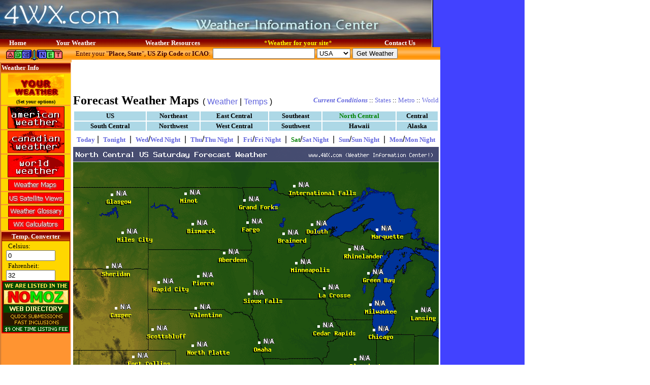

--- FILE ---
content_type: text/html; charset=utf-8
request_url: https://www.google.com/recaptcha/api2/aframe
body_size: 267
content:
<!DOCTYPE HTML><html><head><meta http-equiv="content-type" content="text/html; charset=UTF-8"></head><body><script nonce="cqEgfEYKZVsrX_6G5M_sUA">/** Anti-fraud and anti-abuse applications only. See google.com/recaptcha */ try{var clients={'sodar':'https://pagead2.googlesyndication.com/pagead/sodar?'};window.addEventListener("message",function(a){try{if(a.source===window.parent){var b=JSON.parse(a.data);var c=clients[b['id']];if(c){var d=document.createElement('img');d.src=c+b['params']+'&rc='+(localStorage.getItem("rc::a")?sessionStorage.getItem("rc::b"):"");window.document.body.appendChild(d);sessionStorage.setItem("rc::e",parseInt(sessionStorage.getItem("rc::e")||0)+1);localStorage.setItem("rc::h",'1770128755044');}}}catch(b){}});window.parent.postMessage("_grecaptcha_ready", "*");}catch(b){}</script></body></html>